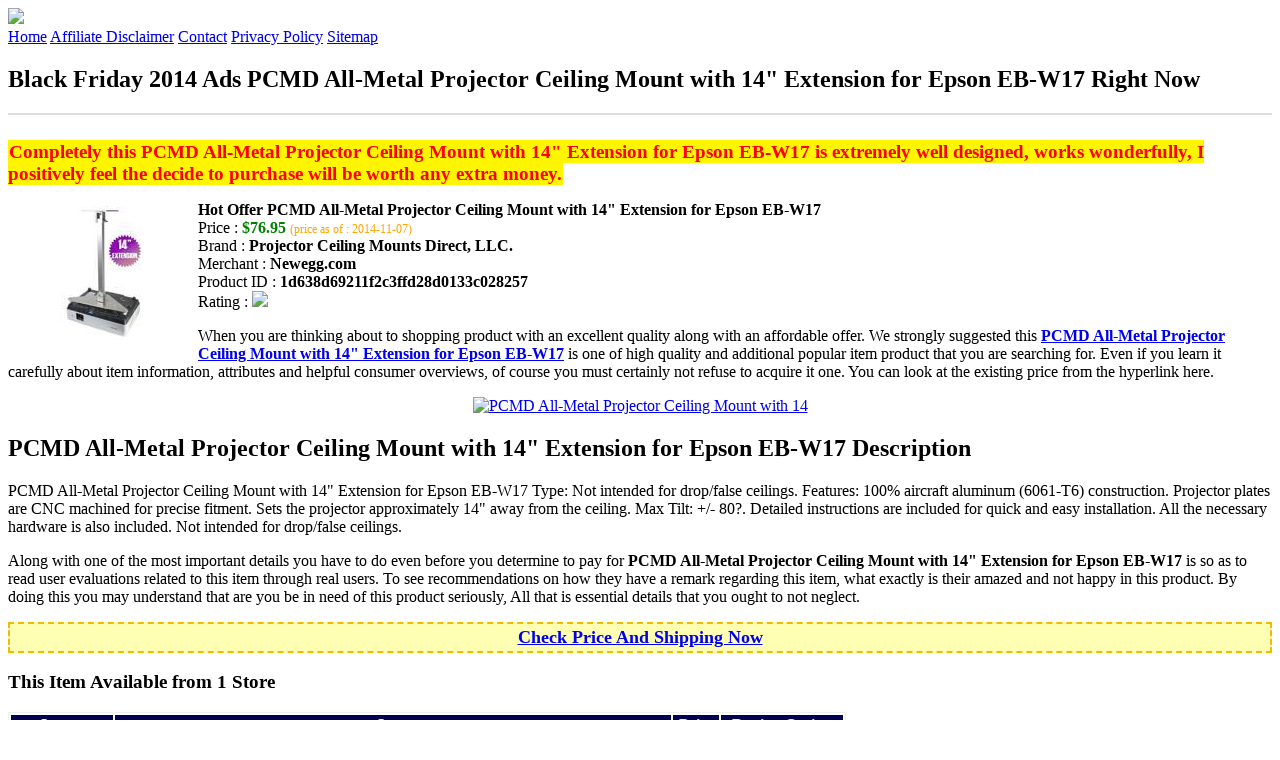

--- FILE ---
content_type: text/html
request_url: http://bfdads.s3-website-us-east-1.amazonaws.com/pcmd-all-metal-projector-ceiling-mount-with-14-extension-for-epson-eb-w17.html
body_size: 14324
content:
<!DOCTYPE HTML>
<!--
	Royale: A responsive HTML5 website template by HTML5Templates.com
	Released for free under the Creative Commons Attribution 3.0 license (html5templates.com/license)
	Visit http://html5templates.com for more great templates or follow us on Twitter @HTML5T
-->
<html>
<head>
<title>Black Friday 2014 Ads PCMD All-Metal Projector Ceiling Mount with 14" Extension for Epson EB-W17 Right Now</title>
<meta http-equiv="content-type" content="text/html; charset=utf-8" />
<meta name="description" content="Completely this PCMD All-Metal Projector Ceiling Mount with 14 Extension for Epson EB-W17 is extremely well designed works wonderfully I positively feel the decide to purchase will be worth any extra money." />
<meta name="keywords" content="PCMD All-Metal Projector Ceiling Mount with 14 Extension for Epson EB-W17" />
<noscript>
<link rel="stylesheet" href="https://googledrive.com/host/0B_Z3z0fBNIaRSXdnb09YV0xheHM/css/5grid/core.css" />
<link rel="stylesheet" href="https://googledrive.com/host/0B_Z3z0fBNIaRSXdnb09YV0xheHM/css/5grid/core-desktop.css" />
<link rel="stylesheet" href="https://googledrive.com/host/0B_Z3z0fBNIaRSXdnb09YV0xheHM/css/5grid/core-1200px.css" />
<link rel="stylesheet" href="https://googledrive.com/host/0B_Z3z0fBNIaRSXdnb09YV0xheHM/css/5grid/core-noscript.css" />
<link rel="stylesheet" href="https://googledrive.com/host/0B_Z3z0fBNIaRSXdnb09YV0xheHM/css/style.css" />
<link rel="stylesheet" href="https://googledrive.com/host/0B_Z3z0fBNIaRSXdnb09YV0xheHM/css/style-desktop.css" />
</noscript>
<script src="https://googledrive.com/host/0B_Z3z0fBNIaRSXdnb09YV0xheHM/css/5grid/jquery.js"></script>
<script src="https://googledrive.com/host/0B_Z3z0fBNIaRSXdnb09YV0xheHM/css/5grid/init.js?use=mobile,desktop,1000px&amp;mobileUI=1&amp;mobileUI.theme=none"></script>
<!--[if IE 9]><link rel="stylesheet" href="css/style-ie9.css" /><![endif]-->
<script type="text/javascript" src="http://w.sharethis.com/button/buttons.js"></script>
</head>

<body class="two-column">
<div id="header-wrapper">
	<header id="header" class="5grid-layout">
		<div class="row">
			<div class="12u"> 
				<!-- Logo -->
				<a href="#" class="mobileUI-site-name"><img width="225px" src="https://googledrive.com/host/0B6Me2-49D2HmcEFUX0lxelZhZm8/logo-bfd.png"/></a>
				<!-- Nav -->
				<nav class="mobileUI-site-nav"> <a href="./index.html" class="active"><span>Home</span></a> <a href="./affiliate-disclaimer.html"><span>Affiliate Disclaimer</span></a> <a href="./contact.html"><span>Contact</span></a> <a href="./privacy-policy.html"><span>Privacy Policy</span></a> <a href="./sitemap.xml"><span>Sitemap</span></a> </nav>
			</div>
		</div>
	</header>
</div>
<div id="wrapper">
	<div class="5grid-layout">
		<div id="page">
			<div class="row">
				<div class="12u">
					<div class="row">
					<div class="8u">
						<section id="content">
							<h1>Black Friday 2014 Ads PCMD All-Metal Projector Ceiling Mount with 14" Extension for Epson EB-W17 Right Now</h1>
							<hr style="border: 1px solid #DDD;" />	
							<div id="social_button">
								<span class='st_facebook_hcount' displayText='Facebook'></span>
								<span class='st_twitter_hcount' displayText='Tweet'></span>
								<span class='st_googleplus_hcount' displayText='Google +'></span>
								<span class='st_pinterest_hcount' displayText='Pinterest'></span>
							</div>
							<br/>
							<strong style="font-size:120%;color:#ff0010;background-color:#fff500;padding:1px;">Completely this PCMD All-Metal Projector Ceiling Mount with 14" Extension for Epson EB-W17 is extremely well designed, works wonderfully, I positively feel the decide to purchase will be worth any extra money.</strong>
<p><img align="left" border="0" alt="PCMD All-Metal Projector Ceiling Mount with 14" Extension for Epson EB-W17" style="max-width:200px; max-height:200px; padding:5px;" src="http://images10.newegg.com/ProductImageCompressAll200/A5AK_1_20140713566167769.jpg"/></p>
<b>Hot Offer PCMD All-Metal Projector Ceiling Mount with 14" Extension for Epson EB-W17</b><br>
Price : <strong style="color:green;">$76.95</strong> <span style="font-size:12px; color:orange;">(price as of : 2014-11-07)</span><br>
Brand : <strong>Projector Ceiling Mounts Direct, LLC.</strong> <br>
Merchant : <strong>Newegg.com</strong> <br>
Product ID : <strong>1d638d69211f2c3ffd28d0133c028257</strong> <br>
Rating : <img src="http://i59.tinypic.com/2pys5ld.png"><br>
<p>When you are thinking about to shopping product with an excellent quality along with an affordable offer. We strongly suggested this <a rel="nofollow" href="http://prosperent.com/store/product/407925-12935-0/?k=PCMD+All-Metal+Projector+Ceiling+Mount+with+14%22+Extension+for+Epson+EB-W17&m=123875&b=Projector+Ceiling+Mounts+Direct%2C+LLC.&p=b404bbdf79399cbce949232ff2909d3f&referrer=http%3A%2F%2Flocalhost%2Fpros14%2F&location=http%3A%2F%2Flocalhost%2Fpros14%2Fgen-ldp-html.php&query=Projectors"><strong>PCMD All-Metal Projector Ceiling Mount with 14" Extension for Epson EB-W17</strong></a> is one of high quality and additional popular item product that you are searching for. Even if you learn it carefully about item information, attributes and helpful consumer overviews, of course you must certainly not refuse to acquire it one. You can look at the existing price from the hyperlink here.</p>
<center><a rel="nofollow" href="http://prosperent.com/store/product/407925-12935-0/?k=PCMD+All-Metal+Projector+Ceiling+Mount+with+14%22+Extension+for+Epson+EB-W17&m=123875&b=Projector+Ceiling+Mounts+Direct%2C+LLC.&p=b404bbdf79399cbce949232ff2909d3f&referrer=http%3A%2F%2Flocalhost%2Fpros14%2F&location=http%3A%2F%2Flocalhost%2Fpros14%2Fgen-ldp-html.php&query=Projectors"><img border="0" alt="PCMD All-Metal Projector Ceiling Mount with 14" Extension for Epson EB-W17" src="http://i61.tinypic.com/33lzi81.png" /></a></center><!--more-->
<h2>PCMD All-Metal Projector Ceiling Mount with 14" Extension for Epson EB-W17 Description</h2>
<p>PCMD All-Metal Projector Ceiling Mount with 14" Extension for Epson EB-W17 Type: Not intended for drop/false ceilings. Features: 100% aircraft aluminum (6061-T6) construction. Projector plates are CNC machined for precise fitment. Sets the projector approximately 14" away from the ceiling. Max Tilt: +/- 80?. Detailed instructions are included for quick and easy installation. All the necessary hardware is also included. Not intended for drop/false ceilings.</p>
<p></p>
<p>Along with one of the most important details you have to do even before you determine to pay for <strong>PCMD All-Metal Projector Ceiling Mount with 14" Extension for Epson EB-W17</strong> is so as to read user evaluations related to this item through real users. To see recommendations on how they have a remark regarding this item, what exactly is their amazed and not happy in this product. By doing this you may understand that are you be in need of this product seriously, All that is essential details that you ought to not neglect.</p>
<p align="center"><div style="border: 2px dashed #f6b800; margin: 5px 0pt; padding: 3px; background: none repeat scroll 0% 0% #ffffb4; text-align: center;"><a rel="nofollow" href="http://prosperent.com/store/product/407925-12935-0/?k=PCMD+All-Metal+Projector+Ceiling+Mount+with+14%22+Extension+for+Epson+EB-W17&m=123875&b=Projector+Ceiling+Mounts+Direct%2C+LLC.&p=b404bbdf79399cbce949232ff2909d3f&referrer=http%3A%2F%2Flocalhost%2Fpros14%2F&location=http%3A%2F%2Flocalhost%2Fpros14%2Fgen-ldp-html.php&query=Projectors"><strong style="font-size: 18px">Check Price And Shipping Now</strong></a></div></p>
<p><h3>This Item Available from 1 Store</h3><table style="border:1px solid  #eeeeee">
<tbody>
<tr align="center" style="background-color:#020050">
<td><strong style="color:#fff799">Image</strong></td> 
<td><strong style="color:#fff799">Item</strong></td>
<td><strong style="color:#fff799">Price</strong></td>
<td width="120px"><center><strong style="color:#fff799">Buying Option</strong></center></td>
</tr><tr>
<td style="border-bottom:1px dashed #eeeeee"><center><img style="max-width:90px; max-height:90px; padding:5px;" src="http://images10.newegg.com/ProductImageCompressAll200/A5AK_1_20140713566167769.jpg" /></center></td>
<td style="border-bottom:1px dashed #eeeeee"><strong>PCMD All-Metal Projector Ceiling Mount with 14" Extension for Epson EB-W17</strong>
<br>Merchant : <strong style="color:orange">Newegg.com</strong></td>
<td style="border-bottom:1px dashed #ebebeb"><b style="color:#007236">$76.95</b></td>
<td width="120px" style="border-bottom:1px dashed #eeeeee"><a rel="nofollow" href="http://prosperent.com/store/product/407925-12935-0/?k=PCMD+All-Metal+Projector+Ceiling+Mount+with+14%22+Extension+for+Epson+EB-W17&m=123875&b=Projector+Ceiling+Mounts+Direct%2C+LLC.&p=b404bbdf79399cbce949232ff2909d3f&referrer=http%3A%2F%2Flocalhost%2Fpros14%2F&location=http%3A%2F%2Flocalhost%2Fpros14%2Fgen-ldp-html.php" target="_blank"><center><img src="http://i57.tinypic.com/6qvafk.jpg" /></center></a></td>
</tr></tbody></table><span style="font-size:12px; color:orange; padding-left:10px;">price as of : 2014-11-07</span><br></p>

						</section>
					</div>
					<div class="4u">
						<section id="sidebar">
							<h3 style="font-size:18px; color:#020090;"><u>Looking for Other Items Here</u></h3><ul><li><a href="http://bfdads.s3-website-us-east-1.amazonaws.com/v7-projectors-lmp-f272-vpl2339-1n-fit-sony-275-watt-lamp.html">V7 PROJECTORS LMP-F272 VPL2339-1N FIT SONY 275-WATT LAMP</a></li><li><a href="http://bfdads.s3-website-us-east-1.amazonaws.com/panasonic-pt-ew540u-lcd-projector-1610.html">Panasonic PT-EW540U LCD Projector - 16:10</a></li><li><a href="http://bfdads.s3-website-us-east-1.amazonaws.com/dell-1410x-projector-brand-new-high-quality-original-projector-bulb.html">Dell 1410X Projector Brand New High Quality Original Projector Bulb</a></li><li><a href="http://bfdads.s3-website-us-east-1.amazonaws.com/pcmd-all-metal-projector-ceiling-mount-with-12-extension-for-sanyo-plc-wl2503a.html">PCMD All-Metal Projector Ceiling Mount with 12" Extension for Sanyo PLC-WL2503A</a></li><li><a href="http://bfdads.s3-website-us-east-1.amazonaws.com/pcmd-all-metal-projector-ceiling-mount-with-12-extension-for-panasonic-pt-tw230.html">PCMD All-Metal Projector Ceiling Mount with 12" Extension for Panasonic PT-TW230</a></li><li><a href="http://bfdads.s3-website-us-east-1.amazonaws.com/pcmd-all-metal-projector-ceiling-mount-with-8-extension-for-optoma-gt750.html">PCMD All-Metal Projector Ceiling Mount with 8" Extension for Optoma GT750</a></li><li><a href="http://bfdads.s3-website-us-east-1.amazonaws.com/pcmd-all-metal-projector-ceiling-mount-with-14-extension-for-optoma-gt700.html">PCMD All-Metal Projector Ceiling Mount with 14" Extension for Optoma GT700</a></li><li><a href="http://bfdads.s3-website-us-east-1.amazonaws.com/pcmd-all-metal-projector-ceiling-mount-with-10-extension-for-nec-np63.html">PCMD All-Metal Projector Ceiling Mount with 10" Extension for NEC NP63</a></li><li><a href="http://bfdads.s3-website-us-east-1.amazonaws.com/pcmd-all-metal-projector-ceiling-mount-for-acer-p5290.html">PCMD All-Metal Projector Ceiling Mount for Acer P5290</a></li><li><a href="http://bfdads.s3-website-us-east-1.amazonaws.com/pcmd-all-metal-projector-ceiling-mount-with-14-extension-for-acer-ph-x01.html">PCMD All-Metal Projector Ceiling Mount with 14" Extension for Acer PH-X01</a></li><li><a href="http://bfdads.s3-website-us-east-1.amazonaws.com/pcmd-all-metal-projector-ceiling-mount-with-12-extension-for-optoma-ds306i.html">PCMD All-Metal Projector Ceiling Mount with 12" Extension for Optoma DS306i</a></li><li><a href="http://bfdads.s3-website-us-east-1.amazonaws.com/pcmd-all-metal-projector-ceiling-mount-with-14-extension-for-acer-p1173.html">PCMD All-Metal Projector Ceiling Mount with 14" Extension for Acer P1173</a></li><li><a href="http://bfdads.s3-website-us-east-1.amazonaws.com/pcmd-all-metal-projector-ceiling-mount-with-14-extension-for-acer-p1265p.html">PCMD All-Metal Projector Ceiling Mount with 14" Extension for Acer P1265P</a></li><li><a href="http://bfdads.s3-website-us-east-1.amazonaws.com/panasonic-pt-ez770z-lcd-projector-1080p-hdtv-1610.html">Panasonic PT-EZ770Z LCD Projector - 1080p - HDTV - 16:10</a></li><li><a href="http://bfdads.s3-website-us-east-1.amazonaws.com/dell-725-10046-projector-lamp-with-high-quality-original-projector-bulb.html">Dell 725-10046 Projector Lamp with High Quality Original Projector Bulb</a></li><li><a href="http://bfdads.s3-website-us-east-1.amazonaws.com/pcmd-projector-ceiling-mount-for-nec-vt676.html">PCMD Projector Ceiling Mount for NEC VT676</a></li><li><a href="http://bfdads.s3-website-us-east-1.amazonaws.com/pcmd-all-metal-projector-ceiling-mount-with-10-extension-for-nec-np63.html">PCMD All-Metal Projector Ceiling Mount with 10" Extension for NEC NP63</a></li><li><a href="http://bfdads.s3-website-us-east-1.amazonaws.com/pcmd-all-metal-projector-ceiling-mount-with-12-extension-for-epson-powerlite-pro-cinema-800hqv.html">PCMD All-Metal Projector Ceiling Mount with 12" Extension for Epson PowerLite Pro Cinema 800HQV</a></li></ul>
						</section>
					</div>					
					</div>
				</div>
			</div>
		</div>
	</div>
</div>
<div class="5grid-layout">
	<div id="copyright">
		<section>
			<p>Copyright &copy; 2014 BFDADS.S3-WEBSITE-US-EAST-1.AMAZONAWS.COM | <a href="#">Black Friday 2014 Ads PCMD All-Metal Projector Ceiling Mount with 14" Extension for Epson EB-W17 Right Now</a></p>
		</section>
	</div>
</div>

<!-- Start of StatCounter Code for Default Guide -->
<script type="text/javascript">
var sc_project=10118889; 
var sc_invisible=1; 
var sc_security="043d69e1"; 
var scJsHost = (("https:" == document.location.protocol) ?
"https://secure." : "http://www.");
document.write("<sc"+"ript type='text/javascript' src='" +
scJsHost+
"statcounter.com/counter/counter.js'></"+"script>");
</script>
<noscript><div class="statcounter"><a title="click tracking"
href="http://statcounter.com/" target="_blank"><img
class="statcounter"
src="http://c.statcounter.com/10118889/0/043d69e1/1/"
alt="click tracking"></a></div></noscript>
<!-- End of StatCounter Code for Default Guide -->


</body>
</html>